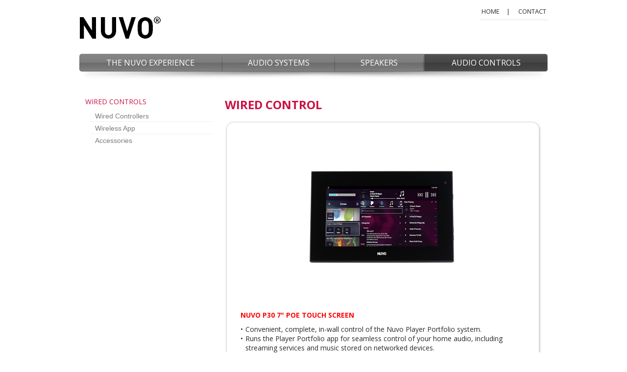

--- FILE ---
content_type: text/html; charset=UTF-8
request_url: https://www.nuvo.co.nz/audio-control/wired-control/
body_size: 5382
content:
<!DOCTYPE html PUBLIC "-//W3C//DTD XHTML 1.0 Transitional//EN"
        "http://www.w3.org/TR/xhtml1/DTD/xhtml1-transitional.dtd">
<html lang="en" xmlns="http://www.w3.org/1999/xhtml">
<head>


	
<!-- Site Header Content //-->
<link rel="stylesheet" media="screen" type="text/css" href="/index.php/tools/css/themes/default_inner/main.css" />
<link rel="stylesheet" media="screen" type="text/css" href="/index.php/tools/css/themes/default_inner/typography.css" />
<link rel="stylesheet" media="screen" type="text/css" href="/index.php/tools/css/themes/default_inner/sysblocks.css" />
<link rel="stylesheet" media="screen, print" type="text/css" href="/index.php/tools/css/themes/default_inner/style.css" />
<link href='https://fonts.googleapis.com/css?family=Open+Sans:400,700,800' rel='stylesheet' type='text/css'>


<meta http-equiv="content-type" content="text/html; charset=UTF-8" />
<title>NuVo Whole Home Audio Wired Controllers</title>
<meta name="description" content="A range of NuVo Whole Home Audio Wired Controllers" />
<meta name="keywords" content="NuVo Whole Home Audio Wired Controllers Speakers Amplifiers Systems NuVo Whole Home Audio Home Theatre Theater System Wireless Wired Amplifier whole home audio system zones wired tunein pandora speakers amplifier theater theatre system sound audyssey nuvo affordable cheap high quality bluetooth speakers tweeter speaker custom" />
<meta name="generator" content="concrete5 - 5.4.2.2" />

<script type="text/javascript">
var CCM_DISPATCHER_FILENAME = '/index.php';var CCM_CID = 183;var CCM_EDIT_MODE = false;var CCM_ARRANGE_MODE = false;var CCM_IMAGE_PATH = "/concrete/images";
var CCM_TOOLS_PATH = "/index.php/tools/required";
var CCM_REL = "";

</script>


<link rel="stylesheet" type="text/css" href="/concrete/css/ccm.base.css?v=b7f053c35deb45053c95d53633d1a99f" />
<script type="text/javascript" src="/concrete/js/jquery.js?v=b7f053c35deb45053c95d53633d1a99f"></script>
<script type="text/javascript" src="/concrete/js/ccm.base.js?v=b7f053c35deb45053c95d53633d1a99f"></script>
<link rel="stylesheet" type="text/css" href="/concrete/css/jquery.fancybox-1.3.4.css?v=b7f053c35deb45053c95d53633d1a99f" />
<script type="text/javascript" src="/concrete/js/jquery.fancybox-1.3.4.js?v=b7f053c35deb45053c95d53633d1a99f"></script>
<style type="text/css"> 
#blockStyle1006Main8 {background-repeat:no-repeat; } 
</style>
<script type="text/javascript" src="/concrete/js/preload_images.js?v=b7f053c35deb45053c95d53633d1a99f"></script>
<link rel="stylesheet" type="text/css" href="/packages/ukao_menu/blocks/ukao_menu/css/superfish-a.css?v=b7f053c35deb45053c95d53633d1a99f" />
<link rel="stylesheet" type="text/css" href="/packages/ukao_menu/blocks/ukao_menu/css/superfish-c.css?v=b7f053c35deb45053c95d53633d1a99f" />
<link rel="stylesheet" type="text/css" href="/packages/ukao_menu/blocks/ukao_menu/css/superfish-b.css?v=b7f053c35deb45053c95d53633d1a99f" />
<script type="text/javascript" src="/packages/ukao_menu/blocks/ukao_menu/js/superfish.js?v=b7f053c35deb45053c95d53633d1a99f"></script>
<link rel="stylesheet" type="text/css" href="/blocks/autonav/templates/White/view.css?v=b7f053c35deb45053c95d53633d1a99f" />
<link rel="stylesheet" type="text/css" href="/blocks/content/templates/White Rounded with Shadow/view.css?v=b7f053c35deb45053c95d53633d1a99f" />


<script>
$(document).ready(function(){
	$("a.iframe").fancybox();
	$("#page div .sf-menu li ul.ukao-submenu li:last-child").addClass("lastdrop");
});
</script>

<script src="/themes/default_inner/js/css_browser_selector.js"></script>

</head>
<body>
<!--<div id="wrapper_1"></div>-->
<div id="wrapper_2">
<div id="wrapper_3">
<div id="page">
	<div id="header">


		
				
		<div id="headerNav">
					</div>
		
		<div id="header2">
				<div id="top_header">
					<a id="mainlogo" href="/">
						<img src="/themes/default_inner/images/logo.png" alt="NUVO.CO" title="NUVO.CO">
					</a>
					<!-- <div id="block_1"><span id="tagline_1"><a href="tel:0800696886" onclick="return false;">0800 my nuvo</a></span></div> -->
					<div id="block_2">
                    	<a href="/home/">Home</a><span>|</span>
                        <a href="/contact/">Contact</a>
                    </div>
					<div id="block_3">
						<img src="/themes/default_inner/images/header_divider.png">
					</div>
					<div id="block_4">
						<img src="/themes/default_inner/images/menu_strip.png"/>
					</div>

					<div id="menu_outside">
						<div id="menu_inner">
							<div id="menu_inside">
								
								<div>
									<style type="text/css" media="all">
#ukao-menu-31 .sf-menu a.sf-with-ul {padding-right: 2.25em;}
/*** Description text underneath menu title ***/
#ukao-menu-31 .sf-menu li span{
	display: block;
	text-align: left;
}
#ukao-menu-31 .sf-menu li a em{
	display: block;
	font-size: 11px;
	padding-top: 5px;
}
/*** link icon ***/
#ukao-menu-31 .sf-menu li span img{
	}

/*** link background images ***/
#ukao-menu-31 .sf-menu li.nav-selected{background: !important}


/*** Menu Colors *************************************/
#ukao-menu-31 .sf-menu {
	float:left;
	margin-bottom:	1em;
}
#ukao-menu-31 .sf-menu li {background:;}
#ukao-menu-31 .sf-menu li li {background:	;}
#ukao-menu-31 .sf-menu li li li {background:;}
#ukao-menu-31 .sf-menu li:hover, .sf-menu li.sfHover,
#ukao-menu-31 .sf-menu a:focus, #ukao-menu-31 .sf-menu a:hover, #ukao-menu-31 .sf-menu a:active {background:;}
#ukao-menu-31 .sf-menu li.nav-selected{background:;}

/*** menu text colors ********************************/
#ukao-menu-31 .sf-menu a {
						padding: 		.75em 1em;	text-decoration:none;
}
 
#ukao-menu-31 .sf-menu ul a{
padding: 		.75em 1em;
}#ukao-menu-31 .sf-menu a, #ukao-menu-31 .sf-menu a:visited  {color:;}
#ukao-menu-31 .sf-menu a:hover, #ukao-menu-31 .sf-menu a.nav-selected:hover, #ukao-menu-31 .sf-menu li.sfHover > a{color:;}
#ukao-menu-31 .sf-menu a.nav-selected{color:;}

/******************ADD Custom classes*****************************/
#ukao-menu-31 .sf-menu li.last {background: !important}
#ukao-menu-31 .sf-menu  a.last {color:  !important}
#ukao-menu-31 .sf-menu li.last:hover,  #ukao-menu-31 .sf-menu a.last:focus, #ukao-menu-31 .sf-menu a.last:hover, #ukao-menu-31 .sf-menu a.last:active {background: !important}
#ukao-menu-31 .sf-menu a.last:hover, #ukao-menu-31 .sf-menu a.last.nav-selected:hover{color: !important;}
#ukao-menu-31 .sf-menu li.first {background: !important}
#ukao-menu-31 .sf-menu  a.first {color:  !important}
#ukao-menu-31 .sf-menu li.first:hover,  #ukao-menu-31 .sf-menu a.first:focus, #ukao-menu-31 .sf-menu a.first:hover, #ukao-menu-31 .sf-menu a.first:active {background: !important}
#ukao-menu-31 .sf-menu a.first:hover, #ukao-menu-31 .sf-menu a.first.nav-selected:hover{color: !important;}
#ukao-menu-31 .sf-menu li.second {background: !important}
#ukao-menu-31 .sf-menu  a.second {color:  !important}
#ukao-menu-31 .sf-menu li.second:hover,  #ukao-menu-31 .sf-menu a.second:focus, #ukao-menu-31 .sf-menu a.second:hover, #ukao-menu-31 .sf-menu a.second:active {background: !important}
#ukao-menu-31 .sf-menu a.second:hover, #ukao-menu-31 .sf-menu a.second.nav-selected:hover{color: !important;}
#ukao-menu-31 .sf-menu li.third {background: !important}
#ukao-menu-31 .sf-menu  a.third {color:  !important}
#ukao-menu-31 .sf-menu li.third:hover,  #ukao-menu-31 .sf-menu a.third:focus, #ukao-menu-31 .sf-menu a.third:hover, #ukao-menu-31 .sf-menu a.third:active {background: !important}
#ukao-menu-31 .sf-menu a.third:hover, #ukao-menu-31 .sf-menu a.third.nav-selected:hover{color: !important;}
#ukao-menu-31 .sf-menu li.home {background: !important}
#ukao-menu-31 .sf-menu  a.home {color:  !important}
#ukao-menu-31 .sf-menu li.home:hover,  #ukao-menu-31 .sf-menu a.home:focus, #ukao-menu-31 .sf-menu a.home:hover, #ukao-menu-31 .sf-menu a.home:active {background: !important}
#ukao-menu-31 .sf-menu a.home:hover, #ukao-menu-31 .sf-menu a.home.nav-selected:hover{color: !important;}

</style>
<div id="ukao-menu-31"><ul class="sf-menu "><li class ="home"><a   class ="home" href="/"  ><span><span>Home</span></span></a></li><li class ="first"><a   class ="first" href="/the-nuvo-experience/"  ><span><span>The Nuvo Experience</span></span></a></li><li class ="second"><a   class ="second" href="/audio-systems/"  ><span><span>Audio Systems</span></span></a><ul class="ukao-submenu"><li><a   href="/audio-systems/wired-system/"  ><span><span>Wired Controlled Systems</span></span></a><ul class="ukao-submenu"><li><a   href="/audio-systems/wired-system/product-one-example/"  ><span><span>Concerto®</span></span></a></li><li><a   href="/audio-systems/wired-system/product-two-example/"  ><span><span>Essentia®</span></span></a></li><li><a   href="/audio-systems/wired-system/product-three-example/"  ><span><span>Simplese®</span></span></a></li><li><a   href="/audio-systems/wired-system/165/"  ><span><span>WA40®</span></span></a></li></ul></li><li><a   href="/audio-systems/wireless-systems/"  ><span><span>Wireless Controlled Systems</span></span></a><ul class="ukao-submenu"><li><a   href="/audio-systems/wireless-systems/p4300/"  ><span><span>P4300</span></span></a></li><li><a   href="/audio-systems/wireless-systems/164/"  ><span><span>P3100</span></span></a></li><li><a   href="/audio-systems/wireless-systems/p300/"  ><span><span>P300</span></span></a></li><li><a   href="/audio-systems/wireless-systems/p200/"  ><span><span>P200</span></span></a></li><li><a   href="/audio-systems/wireless-systems/p100/"  ><span><span>P100</span></span></a></li></ul></li><li><a   href="/audio-systems/music-sources/"  ><span><span>Audio Sources</span></span></a></li><li><a   href="/audio-systems/power-amplifiers/"  ><span><span>Power Amplifiers</span></span></a></li></ul></li><li class ="third"><a   class ="third" href="/speakers/"  ><span><span>Speakers</span></span></a><ul class="ukao-submenu"><li><a   href="/speakers/series-two/"  ><span><span>Series Two</span></span></a></li><li><a   href="/speakers/series-four/"  ><span><span>Series Four</span></span></a></li><li><a   href="/speakers/series-six/"  ><span><span>Series Six</span></span></a></li><li><a   href="/speakers/outdoor-speakers/"  ><span><span>Outdoor Speakers</span></span></a></li></ul></li><li class="nav-path-selected last"><a  class="nav-path-selected last" href="/audio-control/" ><span><span>AUDIO Controls</span></span></a><ul class="ukao-submenu"><li class="nav-selected nav-path-selected "><a  class="nav-selected nav-path-selected " href="/audio-control/wired-control/" ><span><span>Wired Controllers</span></span></a></li><li><a   href="/audio-control/wireless-app/"  ><span><span>Wireless App</span></span></a></li><li><a   href="/audio-control/accessories/"  ><span><span>Accessories</span></span></a></li></ul></li></ul></div>
<script type="text/javascript"> 
 
    $(document).ready(function() { 
        $('ul.sf-menu').superfish({
			delay: 800,
			autoArrows: false,
			pathClass: 'current',
			dropShadows: false
		});
    });
	
	function switchImage(iconID, iconSrc){
		$("#icon-"+iconID).attr("src",iconSrc);
	}
 
</script>	
								</div>
										
							</div>
						</div>
					</div>
					
				</div>
		</div>
		
		
				
	</div>

	<div style="clear:both;"></div>
	

<div id="main_top">
<div id="main_bottom">
<div id="main_inner">
	<div id="main_inside">

	<div id="central" class="central-left">
		<div id="sidebar">
			<div id="pagelist_menu_bar">
<div id="ct25_menu_bar">
<h3>Wired Controls</h3><ul><li><a  href="/audio-control/wired-control/">Wired Controllers</a></li><li><a href="/audio-control/wireless-app/"  >Wireless App</a></li><li id="last"><a href="/audio-control/accessories/"  >Accessories</a></li></ul></div>
</div>		
		</div>
		
		<div id="body">	
			<div id="BLOCK_846" style="margin-bottom: 10px;">
<table width="100%" border="0" cellspacing="0" cellpadding="0">
  <tr>
    <td><div class="inner"><h1><strong>Wired COntrol</strong></h1></div></td>
  </tr>
</table>
</div>
<div id="BLOCK_1190" class="ct50">
<table width="100%" border="0" cellspacing="0" cellpadding="0">
  <tr class="top">
    <td class="left"></td>
    <td class="middle"></td>
    <td class="right"></td>
  </tr>
  <tr class="mid">
    <td class="left"></td>
    <td class="content"><div class="inner"><h3 style="text-align: center;"><strong><span style="color: #ff0000;"><img style="margin-right: 5px;" src="/files/8215/2227/4988/P30_Front.jpg" alt="P30_Front.jpg" width="350" height="350" /><span>&nbsp;</span></span></strong></h3>
<h3 style="text-align: left;"><strong><span style="color: #ff0000;">NUVO P30 7" POE TOUCH SCREEN</span></strong></h3>
<ul>
<li>Convenient, complete, in-wall control of the Nuvo Player Portfolio system.</li>
<li>Runs the Player Portfolio app for seamless control of your home audio, including streaming services and music stored on networked devices.</li>
<li>Sleek, high contrast seven inch 1024 x 600 IPS capacitive touch screen.</li>
<li>Connects simply with a single RJ45 802.11af PoE cable.</li>
<li>Universal mounting plate.</li>
</ul>
<p>*Streaming services subject to geographic availability. Service subscriptions may be required.</p>
<h4><span style="color: #000000;">More information</span></h4>
<p><span style="color: #000000;"><strong><a title="P30_Sell_Sheet.pdf" href="/index.php/download_file/view/294/183/">P30 Specs</a></strong></span></p>
<p>&nbsp;</p>
<h3 style="text-align: right;"><strong>RRP $799.00</strong></h3>
<p><span style="color: #000000;"><strong><br /></strong></span></p>
<ul>
</ul></div></td>
    <td class="right"></td>
  </tr>
  <tr class="bottom">
    <td class="left"></td>
    <td class="middle"></td>
    <td class="right"></td>
  </tr>
</table>		
</div>
	<div id="blockStyle1006Main8" class=" ccm-block-styles" >
<div id="BLOCK_1006" class="ct50">
<table width="100%" border="0" cellspacing="0" cellpadding="0">
  <tr class="top">
    <td class="left"></td>
    <td class="middle"></td>
    <td class="right"></td>
  </tr>
  <tr class="mid">
    <td class="left"></td>
    <td class="content"><div class="inner"><h3><strong><span style="color: #ff0000;"><img style="margin-right: auto; display: block; margin-left: auto;" src="/files/4313/7446/8610/CTP36_FRONT.jpg" alt="CTP36_FRONT.jpg" width="400" height="400" />3.6 in. Colour Touch Controller (CTP36)</span></strong></h3>
<ul>
<li>Full color LCD display shows full color album art viewing with artist, song,  and album details</li>
<li>Offers complete control of all music from zone to zone</li>
<li>Offers power, volume, party mode, music and room selection, and treble and  bass control, and advance setup and control options</li>
</ul>
<h4><span style="color: #000000;">More information</span></h4>
<p><strong><a href="/index.php/download_file/view/233/183/"><span style="color: #ff0000;">CTP36 Specs</span></a></strong></p>
<p><strong>&nbsp;</strong></p>
<h3 style="text-align: right;"><strong>RRP $1,799.00</strong></h3>
<p style="text-align: right;"><span style="color: #000000;"><strong><br /></strong></span></p>
<ul>
</ul></div></td>
    <td class="right"></td>
  </tr>
  <tr class="bottom">
    <td class="left"></td>
    <td class="middle"></td>
    <td class="right"></td>
  </tr>
</table>		
</div>
</div><div id="BLOCK_1007" class="ct50">
<table width="100%" border="0" cellspacing="0" cellpadding="0">
  <tr class="top">
    <td class="left"></td>
    <td class="middle"></td>
    <td class="right"></td>
  </tr>
  <tr class="mid">
    <td class="left"></td>
    <td class="content"><div class="inner"><h3><span style="color: #ff0000;"><strong><img style="margin-right: auto; display: block; margin-left: auto;" src="/files/9213/7446/9740/I8GCP_FRONT.jpg" alt="I8GCP_FRONT.jpg" width="400" height="400" />2.7 in. OLED Controller (I8GCP)</strong></span></h3>
<ul>
<li>Fits neatly into standard U.S. Decora wall plates</li>
<li>2.7 in. OLED display provides a slick, smooth capacitive touch surface with  scrolling song and album information that is easily visible in any lighting and  from any angle</li>
<li>Offers power, volume, party mode, music selection, and treble and bass  control, and advance setup and control options</li>
</ul>
<h4>More information</h4>
<p><strong><a href="/index.php/download_file/view/235/183/">I8GCP Specs</a></strong><span style="color: #ff0000;"><strong><br /></strong></span></p>
<p>&nbsp;</p>
<h3 style="text-align: right;"><strong>RRP $549.00</strong></h3>
<p><strong><br /></strong></p></div></td>
    <td class="right"></td>
  </tr>
  <tr class="bottom">
    <td class="left"></td>
    <td class="middle"></td>
    <td class="right"></td>
  </tr>
</table>		
</div>
<div id="BLOCK_1009" class="ct50">
<table width="100%" border="0" cellspacing="0" cellpadding="0">
  <tr class="top">
    <td class="left"></td>
    <td class="middle"></td>
    <td class="right"></td>
  </tr>
  <tr class="mid">
    <td class="left"></td>
    <td class="content"><div class="inner"><h3><strong><span style="color: #ff0000;"><img style="margin-right: auto; display: block; margin-left: auto;" src="/files/4013/7446/8611/E6G_FRONT.jpg" alt="E6G_FRONT.jpg" width="400" height="400" />1 in. OLED Controller (E6GCP)</span></strong></h3>
<ul>
<li>Fits neatly into standard U.S. Decora wall plates</li>
<li>1 in. OLED display provides scrolling song and album information that is  easily visible in any lighting and from any angle</li>
<li>Offers power, volume, party mode, music selection, and treble and bass  control</li>
</ul>
<h4><span style="color: #000000;">More information</span></h4>
<p><span style="color: #000000;"><strong><a href="/index.php/download_file/view/234/183/"><span style="color: #ff0000;">E6GCP Specs</span></a><br /></strong></span></p>
<p>&nbsp;</p>
<h3 style="text-align: right;"><strong>RRP $369.00</strong></h3>
<p><span style="color: #000000;"><strong><br /></strong></span></p>
<ul>
</ul></div></td>
    <td class="right"></td>
  </tr>
  <tr class="bottom">
    <td class="left"></td>
    <td class="middle"></td>
    <td class="right"></td>
  </tr>
</table>		
</div>
<div id="BLOCK_1029" class="ct50">
<table width="100%" border="0" cellspacing="0" cellpadding="0">
  <tr class="top">
    <td class="left"></td>
    <td class="middle"></td>
    <td class="right"></td>
  </tr>
  <tr class="mid">
    <td class="left"></td>
    <td class="content"><div class="inner"><h3 style="text-align: left;"><span style="color: #ff0000;"><strong><img style="margin-right: auto; display: block; margin-left: auto;" src="/files/4214/7364/0960/P10-White.jpg" alt="P10-White.jpg" width="370" height="400" />Player Keypad (p10)</strong></span></h3>
<p>The Nuvo P10 Keypad (NV-P10-WH) offers convenient in-wall control of core functions of a single zone of any Player Portfolio system. The P10 offers users easy command of Volume, Mute, Play, and Pause, as well as Next/Previous track navigation, and with additional access to five system preset Favorites. With its sleek backlit design, available color options (white, light almond, and nickel), and single-gang architecture, the P10 pairs simplicity with style. The P10 works in harmony with the Nuvo Player app to keep both control methods in perfect sync, and is powered by a single RJ45 POE connection.</p>
<ul>
<li>Convenient in-wall control of Play, Pause, Volume, Mute, and Track Skip</li>
<li>Favorite button recall quickly jumps to top five preset sources</li>
<li>Dimmable white LED backlit keypad</li>
<li>Sleek single-gang design for unobtrusive wall placement</li>
<li>Single wire connectivity via POE</li>
<li>Available in white, light almond, nickel</li>
</ul>
<p><strong>More information</strong></p>
<p><strong><a href="/index.php/download_file/view/232/183/"><span style="color: #ff0000;">P10 Specs</span></a></strong></p>
<h3 style="text-align: right;"><strong>RRP $399.00</strong></h3>
<p><strong><br /></strong></p></div></td>
    <td class="right"></td>
  </tr>
  <tr class="bottom">
    <td class="left"></td>
    <td class="middle"></td>
    <td class="right"></td>
  </tr>
</table>		
</div>
		</div>
		
		<div class="spacer">&nbsp;</div>		
	</div>

	</div>
</div>
</div>
</div>
	
    <!--Middle Box-->
    <div id="middlebox">
    	<div id="sd_bg">
        	
            <div class="box first">
            	<div id="BLOCK_433" style="margin-bottom: 10px;">
<table width="100%" border="0" cellspacing="0" cellpadding="0">
  <tr>
    <td><div class="inner"><h1><strong><a title="The Nuvo Experience" href="https://www.nuvo.co.nz/index.php?cID=140">What is NUVO?</a></strong></h1>
<p><a href="https://www.nuvo.co.nz/index.php?cID=140"><img src="/files/5013/7327/7808/sd_img1.jpg" alt="sd_img1.jpg" width="314" height="158" /></a></p></div></td>
  </tr>
</table>
</div>
            </div>
            <div class="box">
            	<div id="BLOCK_434" style="margin-bottom: 10px;">
<table width="100%" border="0" cellspacing="0" cellpadding="0">
  <tr>
    <td><div class="inner"><h1><a title="Package Deals" href="https://www.nuvo.co.nz/index.php?cID=193">NUVO Specials</a></h1>
<p><img src="/files/4813/7327/7848/sd_img2.jpg" alt="sd_img2.jpg" width="314" height="158" /></p></div></td>
  </tr>
</table>
</div>
            </div>
            <div class="box last">
            	<div id="BLOCK_435" style="margin-bottom: 10px;">
<table width="100%" border="0" cellspacing="0" cellpadding="0">
  <tr>
    <td><div class="inner"><h1><strong><a title="Contact" href="https://www.nuvo.co.nz/index.php?cID=101">How do I get NUVO?</a></strong></h1>
<p><a href="https://www.nuvo.co.nz/index.php?cID=101"><img src="/files/4813/7327/7883/sd_img3.jpg" alt="sd_img3.jpg" width="314" height="158" /></a></p></div></td>
  </tr>
</table>
</div>
            </div>
            
        </div>
    </div>
    <!--Middle Box-->
    
	<div id="footer">
			<div id="footer_inner">
				<div id="footer_info">
                	<div id="c1">		
						<a href="/home/">Home</a> <span class="sep">|</span>
						<a href="/the-nuvo-experience/">The Nuvo Experience</a> <span class="sep">|</span>
						<a href="/audio-systems/">Audio Systems</a><br />
						<a href="/speakers/">Speakers</a> <span class="sep">|</span>
						<a href="/audio-controls/">AUDIO Controls</a> <span class="sep">|</span>
						<a href="/contact/">Contact</a>
					</div>
					<div id="c2">
						<span id="company">NUVO.CO &copy; 2026</span>&nbsp;
						<a href="/dashboard/"><img id="dash" src="/themes/default_inner/images/admin_icon.png" alt="Dashboard"></a> <span class="sep">|</span>

                       <span class="website">Web Development & Design by </span><a class="website" href='https://www.123online.co.nz/' target="_blank">123 Online</a>
					</div>
                    <div id="c3">
                    	<img src="/themes/default_inner/images/ftr_logo1.png" />
                        <img src="/themes/default_inner/images/ftr_logo2.png" />
                    </div>
                    <!-- <div id="c4"><a href="tel:0800696886" onclick="return false;">0800 my nuvo</a></span></div> -->
				</div>
			</div>
	</div>

</div>
</div> <!-- wrapper 3-->
</div> <!-- wrapper 2-->

<script type="text/javascript">

  var _gaq = _gaq || [];
  _gaq.push(['_setAccount', 'UA-42308112-1']);
  _gaq.push(['_trackPageview']);

  (function() {
    var ga = document.createElement('script'); ga.type = 'text/javascript'; ga.async = true;
    ga.src = ('https:' == document.location.protocol ? 'https://ssl' : 'http://www') + '.google-analytics.com/ga.js';
    var s = document.getElementsByTagName('script')[0]; s.parentNode.insertBefore(ga, s);
  })();

</script>
<script defer src="https://static.cloudflareinsights.com/beacon.min.js/vcd15cbe7772f49c399c6a5babf22c1241717689176015" integrity="sha512-ZpsOmlRQV6y907TI0dKBHq9Md29nnaEIPlkf84rnaERnq6zvWvPUqr2ft8M1aS28oN72PdrCzSjY4U6VaAw1EQ==" data-cf-beacon='{"version":"2024.11.0","token":"d6436c51fa65420cba3a0d349f798e5c","r":1,"server_timing":{"name":{"cfCacheStatus":true,"cfEdge":true,"cfExtPri":true,"cfL4":true,"cfOrigin":true,"cfSpeedBrain":true},"location_startswith":null}}' crossorigin="anonymous"></script>
</body>
</html>

--- FILE ---
content_type: text/css;charset=UTF-8
request_url: https://www.nuvo.co.nz/index.php/tools/css/themes/default_inner/main.css
body_size: 725
content:
/* HTML Tag Redefinition */
html, body {height: 100%;  }
body {/* customize_background */ background-color: #ffffff; /* customize_background */ padding: 0px; margin: 0px; }
img {border: 0px}
a { cursor:pointer}

label { font-weight:bold;}
fieldset { border:1px solid #ccc;}

/* error text class optionally provided by theme */
div.ccm-error-response {color: #f00; margin-bottom: 12px}

/* Page Structure / Navigation */
#page{ width:932px; margin:auto; text-align:left }
#page #headerSpacer{ height:64px }
#page #header{ position:relative; } 
#page #header #logo{ color:#999; font-size:32px; 
	font-family:Arial, Helvetica, sans-serif; 
	line-height: auto; 
	margin-bottom: 0px; padding: 0px; margin-top:8px; cursor:pointer;  left:0px ; z-index:1; width:auto; float:left; position: relative }
#page #header #logo a{ /* customize_header_logo */color:#999; /* customize_header_logo */ text-decoration:none;}
#page #header #logo p{ display:inline; line-height:inherit; font-size:inherit; padding:inherit; margin:inherit; color:inherit }


#page #header #headerNav{ position: absolute; top: 14px; right: 0px; z-index:2; overflow:visible;}
#page #header ul.nav-header{ list-style:none; margin:0px; padding:0px; width:auto; z-index:2; overflow:visible; float: right}
#page #header ul.nav-header li{float:left; padding:2px 0px; margin-left:16px; margin-bottom: 0px; color:#999; font-size:13px; margin-top:0px }
#page #header ul.nav-header li a,#page #header ul.nav-header li a:hover{ text-decoration:none; color:#999999 }
#page #header ul.nav-header li.nav-selected{ border:1px solid #bbb; padding:2px 8px; }
#page #header #header-area{margin-top: 10px; margin-bottom: 10px }
#page #header #header-area #header-area-inside{margin-bottom: 12px;}
#page #header #header-area img { display: block}
#page .divider{padding-top: 12px; background: url(https://www.nuvo.co.nz/themes/default_inner/images/nav_horizontal_divider.gif) no-repeat top; overflow:hidden; height:1px; clear:both; width:100%; }

#page #central{ clear:both; }
#page .no-sidebar { background-image: none !important}
/*#page #central.central-left { background:url(https://www.nuvo.co.nz/themes/default_inner/images/nav_sidebar_left_bg.gif) repeat-y center !important; }*/
#page #central.central-left div#sidebar {float: left !important; }
#page #central.central-left #body {float:right !important;}
 
#page #central #body{ float:left; width:647px; }
#page .no-sidebar #body{ float: none !important; width: auto !important; }
#page #central #sidebar{ float:right !important; width:260px; overflow:hidden }
/*#page #central #sidebar p{ line-height:24px}*/
#page #central #sidebar ul.nav{ list-style:none; margin-left:0px; padding:0px; padding-left:24px; font-size:11px;}
#page #central #sidebar ul.nav li{ margin-bottom:16px; }
#page #central #sidebar ul.nav a{ text-decoration:none; color:#333 }
#page #central #sidebar ul.nav a.nav-selected {font-weight: bold}
#page #central #sidebar ul.nav a:hover{ text-decoration:underline }
#page #central #sidebar ul.nav ul{ list-style:none; margin-left:0px; padding:0px; padding-left:16px; margin-top:16px; }
#page #central #sidebar ul.nav ul li{ margin-bottom:16px; }

/*#page #central.navLeft{ background:url(https://www.nuvo.co.nz/themes/default_inner/images/nav_sidebar_left_bg.gif) repeat-y center; }*/
#page #central.navLeft  #sidebar{float:left;}
#page #central.navLeft  #body{float:right; padding-right:0px; width:648px; }

#page #central.noSideNav{ background: none; }
#page #central.noSideNav  #sidebar{ display:none }
#page #central.noSideNav  #body{float: none; padding-left:0px; padding-right:0px; width:100%; }

#page #footer{ padding-top:24px; clear:both; padding-bottom:16px; color:#999; font-size:10px }
#page #footer a{ text-decoration:none }
#page #footer span.sign-in {margin-left: 20px}
#page #footer span.powered-by { float:right; }

#page #lower_body{ margin-top:10px; clear:both; padding-bottom:0px;}

/* Page Elements */

.pagingNav{ margin:16px 0px 8px 0px}
.pagination{ text-align:center; color:#bbb; padding-top:4px}
.pagination .pageRight{width:20%; float:right; text-align:right}
.pagination .pageLeft{width:20%; float:left; text-align:left}

/* MISC STYLES & SHORTCUTS */
div.code {border: 1px solid #ddd; background: #eee; padding: 10px}
div.spacer,div.ccm-spacer{ clear:both; font-size:1px; line-height:1px }
.noTopSpace{margin-top:0px; padding-top:0px}
div.pageSection { margin-bottom: 10px; }

/* customize_miscellaneous */ /* customize_miscellaneous */


--- FILE ---
content_type: text/css;charset=UTF-8
request_url: https://www.nuvo.co.nz/index.php/tools/css/themes/default_inner/typography.css
body_size: 9
content:
body { 
	/*IMPORTANT DO NOT SET COLOUR HERE ELSE WILL OVERRIDE TINYMCE COLOURS! Change in style.css*/
	font-family: 'Open Sans';
	font-size:14px;
	font-weight:400;
	/*line-height:18px;*/ /* DO NOT CHANGE! DO NOT SET LINE HEIGHT HERE */
}
img {border: 0px}
a,a:visited,a:active {
	/* customize_link */ color: #0600ff; /* customize_link */
}
a:hover {
	/* customize_link_hover */ color: #0600ff; text-decoration:none; /* customize_link_hover */
} 
h1,h2,h3,h4,h5{ margin:0px 0px 4px 0px; padding:4px 0px; margin-top:8px }
h1 {
	color:#cc1042; 
	text-transform:uppercase; font-family: 'Open Sans'; font-weight:400; font-size:24px; line-height:1.2em; margin:5px 0px;
}
h2 {
	color:#cc1042;
	text-transform:uppercase; font-family: 'Open Sans'; font-weight:400; font-size:18px; line-height:1.2em; margin:5px 0px;
}
h3 {
	color:#cc1042;
	text-transform:uppercase; font-family: 'Open Sans'; font-weight:400; font-size:14px; line-height:1.2em; margin:5px 0px;
}
h4{ font-size:14px; line-height:18px }
h5{ font-size:13px; line-height:16px }
p { padding: 0px 0px 12px 0px; margin: 0px; }

--- FILE ---
content_type: text/css;charset=UTF-8
request_url: https://www.nuvo.co.nz/index.php/tools/css/themes/default_inner/sysblocks.css
body_size: -87
content:
/* Blocks in the System - These are default tweaks */
/* DO NOT EDIT THIS UNLESS YOU KNOW WHAT YOU ARE DOING */

/* Pagelist default style */
#pagelist_menu_bar {font-family: 'Arial';}
#pagelist_menu_bar  #pagelist_menu_bar_default ul {padding:5px;margin:0;list-style:none;background:#ebebeb; font-size:16px;}
#pagelist_menu_bar #pagelist_menu_bar_default ul li {background:#ebebeb;}
#pagelist_menu_bar #pagelist_menu_bar_default ul li a {display:block;background:url(https://www.nuvo.co.nz/themes/default_inner/images/sysblocks/menu_bg.gif) repeat-x bottom;padding:10px 6px 12px 6px; color:#7a7a7a; text-decoration:none;}
#pagelist_menu_bar #pagelist_menu_bar_default ul li a:hover {color:#FFFFFF;}
#pagelist_menu_bar #pagelist_menu_bar_default ul li#last a {background:none;}

--- FILE ---
content_type: text/css;charset=UTF-8
request_url: https://www.nuvo.co.nz/index.php/tools/css/themes/default_inner/style.css
body_size: 2821
content:
body {
	height:100%;
	padding:0;
	margin:0;
	background:#fff;
	text-align:center;
	color: #282828; /* Set default colours here. Not in typography.css */	
}

.caption .content div{font-family: 'Open Sans' !important; font-size:14px !important; color:#fff !important; text-transform:uppercase !important;}
.caption, .caption .wrapper, .caption .wrapper p {height:45px !important;}
.caption .wrapper .background {	background:#000 !important;	opacity:0.85 !important;	filter:alpha(opacity=85) !important;}

/* Consistent bullet points in browers */


#page ul {
    list-style-type:none;
    margin: 0.5em 0px;
    padding: 0;
}

#page ul li {
    margin-left:10px;
}

#page ul li:before {
    position: absolute;
    margin-left:-10px;
    content: "\2022  ";
}

/* Reset */

#page div .sf-menu ul, #page div .sf-menu li {
    margin:0px;
    padding:0px;
}

#pagelist_menu_bar ul li:before {
    content: "";
}
#page div .sf-menu ul {
    margin:0px;
    padding:0px;
}
#page div .sf-menu li:before {
    content: "";
}
#page div ul.boxes {
    margin:0px;
    padding:0px;
}
#page div ul.boxes li:before {
    content: "";
}

#ccm-page-detail {
	color: #777777; /* Prevents overridding of colour above when in edit mode*/
}

img {
	vertical-align:bottom;
}

#wrapper_1 {  /* top */
	display:block;
	background:#dedbd8;
	height:630px;
	width:100%;
	left:0px;
	top:128px;
	position:absolute;
	overflow:hidden;
	z-index:0;
}
#advanced_slider_429 {
	margin:auto !important;
}

#wrapper_2 { /* top 2 - can edit properties */
/*
	background: url("https://www.nuvo.co.nz/themes/default_inner/../img/wrapper2_bg.png") repeat-x scroll 0 0 transparent;
    overflow: hidden;
    width: 100%;
*/
}

#wrapper_3 { /* bottom - can edit properties */
/*
	background: url("https://www.nuvo.co.nz/themes/default_inner/../img/wrapper3_bg.png") repeat-x scroll 0 100% transparent;
    overflow: hidden;
    width: 100%;
*/
}


#page {
	width:980px;
	margin:0 auto;
	text-align:left;
	padding-top:0px /* slightly move page down here */
}
#page #header {
	position:relative;
}
#page #top_header {height:167px;}

#page #header #mainlogo {
	position:absolute;
	top:25px;
	left:12px;
	z-index:1;
}
#page #header #block_1 {
	display:block;
	position:absolute;
	top:64px;
	right:12px;
	z-index:1;
}
#page #header #block_2 {
	display:block;
	position:absolute;
	top:14px;
	right:15px;
	text-transform:uppercase;
	font-size:13px;
}
#page #header #block_2 a {
	color:#2a2a2a;
	text-decoration:none;
}
#page #header #block_2 a:hover {
	color:#cc1042;
}
#page #header #block_2 span {
	margin:0 14px;
}
#page #header #block_3 {
	display:block;
	position:absolute;
	top:40px;
	right:12px;
}
#page #header #block_4 {
	display:none;
	position:absolute;
	top:116px;
	right:0px;
}

.ccm-search-block-form {
	/* remove extra padding in search form for IE7 */
	padding:0px;
	margin:0px;
}
#search_block {
	display:block;
	position:absolute;
	top:56px;
	right:0px;
	background: #1b347e;
	padding:3px 8px 12px 8px;
}
#search_block h3 {
	color: #ffffff;
	font-size:16px;
}

#page #header #tagline_1 {
	text-transform: uppercase;
	font-family: 'Open Sans', 'Arial', sans-serif;
	font-weight: 800;
	font-size: 21px;
	line-height: 21px;
	color: #cc1042; 
}
#page #header #tagline_1 a {
	text-decoration:none;
	color:#cc1042;
}
#page #header #tagline_2 {
	text-transform: uppercase;
	font-family: 'Open Sans', 'Arial', sans-serif;
	font-weight: bold;
	font-size: 22px;
	line-height: 22px;
	color: #000000; 
}


#page #translate_block {
	padding-left:710px;
	padding-top:85px;
}
#page #translate_container {
	
}
#page .google-translate-container {
	width: 100%;
	border: none;
	padding:0px;
}
#page .google-translate-container h3 {
	float:left;
	margin-right:5px;
    font-family: 'Open Sans';
	font-size: 12px;
	font-weight:400;
	line-height: 21px;
	color: #9e6836;
}
#page .google-translate-container #jumpMenu {
	width: 165px;
	height:100%;
	float: left;
	color: #9E6836;
	font-family: 'Open Sans';
	font-size: 12px;
	font-weight: 400;
	border: 1px solid #BF8D53;
	margin:0px;
}


#menu_outside {
	background:none repeat-y;
	/*Must only use padding or margins! No absolute positions allowed!*/
	padding-top:110px;
}

#menu_inner {
	background:url(https://www.nuvo.co.nz/themes/default_inner/images/menu_bg.png) no-repeat;
	height:57px;
}



#page div .sf-menu {
	width:956px;
	margin:0px;
	margin-left:12px;
	padding:0px;
}
#page div .sf-menu li {
	background: url("https://www.nuvo.co.nz/themes/default_inner/images/menu_divider.png") no-repeat scroll right 0 transparent;
}
#page div .sf-menu li.home {
	display:none;
}
#page div .sf-menu li.first {
	width:293px;
}
#page div .sf-menu li.second {
	width:230px;
}
#page div .sf-menu li.third {
	width:181px;
}
#page div .sf-menu li.last {
	background: none no-repeat scroll 0 0 transparent;
	width:252px;
}


#page div .sf-menu a {
	letter-spacing: 0;
	padding: 0px;
}

#page div .sf-menu a:hover, #page div .sf-menu a.nav-path-selected:hover, #page div .sf-menu a.nav-path-selected, #page div .sf-menu li.sfHover > a {
	/*background: url("https://www.nuvo.co.nz/themes/default_inner/images/menu_header_left.png") no-repeat scroll left center transparent;*/
}
#page div .sf-menu a:hover span, #page div .sf-menu a.nav-path-selected:hover span, #page div .sf-menu a.nav-path-selected span, #page div .sf-menu li.sfHover > a span {
	/*background: url("https://www.nuvo.co.nz/themes/default_inner/images/menu_header_right.png") no-repeat scroll right center transparent;*/
}
#page div .sf-menu a:hover span span, #page div .sf-menu a.nav-path-selected:hover span span, #page div .sf-menu a.nav-path-selected span span, #page div .sf-menu li.sfHover > a span span {
    background:  url("https://www.nuvo.co.nz/themes/default_inner/images/menu_header_bg.png") repeat-x scroll left center transparent;
    color: #ffffff; /*Set hover colour here*/
}
#page div .sf-menu .first a:hover span span, #page div .sf-menu .first a.nav-path-selected:hover span span, #page div .sf-menu .first a.nav-path-selected span span {
    background:  url("https://www.nuvo.co.nz/themes/default_inner/images/menu_first_bg.png") repeat-x scroll left center transparent;
    color: #ffffff; /*Set hover colour here*/
}
#page div .sf-menu .last a:hover span span, #page div .sf-menu .last a.nav-path-selected:hover span span, #page div .sf-menu .last a.nav-path-selected span span {
    background:  url("https://www.nuvo.co.nz/themes/default_inner/images/menu_last_bg.png") repeat-x scroll right center transparent;
    color: #ffffff; /*Set hover colour here*/
}

#page div .ukao-submenu a:hover, #page div .ukao-submenu a.nav-path-selected:hover, #page div .ukao-submenu a.nav-path-selected, #page div .ukao-submenu li.sfHover > a {
    /*background: #e30613;*/
}
#page div .ukao-submenu a:hover span, #page div .ukao-submenu a.nav-path-selected:hover span, #page div .ukao-submenu a.nav-path-selected span, #page div .ukao-submenu li.sfHover > a span {
    /*background: #e30613;*/
}
#page div .ukao-submenu a:hover span span, #page div .ukao-submenu a.nav-path-selected:hover span span, #page div .ukao-submenu a.nav-path-selected span span, #page div .ukao-submenu li.sfHover > a span span {
    background: #4a4a4a url(https://www.nuvo.co.nz/themes/default_inner/images/menu_li_bg.png) repeat-x;
	color: #fff; /*Set hover colour here*/
}

#page div .sf-menu a span span {
	display:block;
	font-family: 'Open Sans';
    font-size: 16px;
    font-weight: 400;
	color:#ffffff;
	text-align: center;
	text-transform: uppercase;
	padding:10px 5px; /*adjust padding here*/
	margin:0 3px 0 0;
}
#page div .sf-menu a.last span span {
	margin-right:0px;
}


#page div .sf-menu li ul.ukao-submenu {
	margin-top:0px;
	width:230px;
	background: #858585;
	padding-bottom:5px;
	border:1px solid #585858;
	-moz-border-radius: 0px 0px 5px 5px;
	-webkit-border-radius: 0px 0px 5px 5px;
	-khtml-border-radius: 0px 0px 5px 5px;
	border-radius: 0px 0px 5px 5px;
	behavior: url(https://www.nuvo.co.nz/themes/default_inner/PIE.htc);

}
#page div .sf-menu li ul.ukao-submenu ul {
	margin-top:-1px;
	margin-left:90px;
}

#page div .sf-menu li ul.ukao-submenu li ul{
	-moz-border-radius: 5px;
	-webkit-border-radius: 5px;
	-khtml-border-radius: 5px;
	border-radius: 5px;
	behavior: url(https://www.nuvo.co.nz/themes/default_inner/PIE.htc);
}


#page div .sf-menu li ul.ukao-submenu li {
	border-bottom:1px solid #585858;
	background: #858585;
}

#page div .sf-menu li ul.ukao-submenu li.lastdrop {
	/*border-bottom:none;
	-moz-border-radius: 10px 10px 10px 10px;
	-webkit-border-radius: 10px 10px 10px 10px;
	-khtml-border-radius: 10px 10px 10px 10px;
	border-radius: 10px 10px 10px 10px;
	behavior: url(https://www.nuvo.co.nz/themes/default_inner/PIE.htc);*/
	}


#page div .sf-menu ul li a {
    letter-spacing: 0;
	padding: 0px;
}
#page div .sf-menu ul li a span span {
	display:block;
	font-family: 'Open Sans';
    font-size: 15px;
    font-weight: 400;
	color:#ffffff;	
	text-align: left;
	text-transform: uppercase;
	padding:8px 10px !important;  /*adjust padding here*/
	margin:0px !important;
}




.advanced-slider  .caption .content {
	padding:0px !important;	
}
.advanced-slider .caption .wrapper p {
	display: table-cell !important;
	vertical-align: middle !important;
	height:70px; /*Manually set here until can integrate into php*/
	width:764px; /*Manually set here until can integrate into php*/
	text-align:left;
	padding-left:25px;
}
.advanced-slider .slide {
	background-position: center 0 !important; /*fix image twitching*/
}
.advanced-slider {
    border: 0px solid #12255d;
}
#img_top {
	float:left;
	/*background:url(https://www.nuvo.co.nz/themes/default_inner/images/doc_top.png) no-repeat scroll center top transparent;*/
	padding-top: 0px;
	margin-top:0px;
	margin-left:7px;
	width: 704px;
}
#img_bottom {
	/*background:url(https://www.nuvo.co.nz/themes/default_inner/images/doc_bottom.png) no-repeat scroll center bottom transparent;*/
	padding-bottom: 0px;
	margin-bottom:0px;
}
#img_inner {/*overflow:hidden; background:url(https://www.nuvo.co.nz/themes/default_inner/images/doc_bg.png) repeat-y;*/}


#box_outside {
	overflow:hidden; 
	width:980px; height:591px;
}
#box_outside a, a:visited, a:active {
	text-decoration: none;
}
#box_container {
	overflow:hidden;
	padding:0px;
}
ul.boxes {
	float:left;
	list-style-type: none;
	text-align:center;
	margin: 0px;
	padding: 0px;
	vertical-align:bottom; /* IE7 fix */	
}
ul.boxes li {
	background: url('https://www.nuvo.co.nz/themes/default_inner/images/box_button.png') 0 0 no-repeat transparent;
	border:0px solid;
	width: 220px;
	height: 46px;
	margin-bottom: 1px;
}
ul.boxes li.first {
	margin-top: 0px;
}
ul.boxes li.last {
	margin-bottom: 0px;
}
ul.boxes li a {
    display: block;
    text-transform: uppercase;
    font-family: 'Open Sans';
    font-size: 14px;
    font-weight: 800;
    color: #000000;
    height: 100%;
    width: 100%;
	line-height: 46px;
}
ul.boxes li a:hover, ul.boxes li a:active {
	background: url('https://www.nuvo.co.nz/themes/default_inner/images/box_button2.png') 0 0 no-repeat transparent;
	color: #e30613;
}

ul.boxes li a span {
	display:block;
	text-align:left;
	margin-left:10px;
}
ul.boxes li p {
	padding:5px 0px;
}


/*Middle Box*/
#page #middlebox {overflow:hidden; width:980px; margin-top:0px; position:relative; z-index:1;}
#page #middlebox #sd_bg {overflow:hidden; width:980px; height:187px; background:url(https://www.nuvo.co.nz/themes/default_inner/images/sd_bg.png) no-repeat;}
#page #middlebox .box{width:314px; overflow:hidden; float:left; margin-left:7px; height:158px; position:relative;}
#page #middlebox .first{margin-left:12px;}
#page #middlebox .last{margin-left:6px;}

#page #middlebox h1 {font-size:25px; font-family:'Open Sans'; color:#202020; font-weight:400; line-height:25px; text-align:center; margin:0; padding:0; position:absolute; top:120px; width:100%; text-transform:none;}
#page #middlebox a {color:#fff; text-decoration:none;}
#page #middlebox .first a, #page #middlebox .last a {color:#202020; text-decoration:none;}
#page #middlebox a:hover {color:#cc1042;}
#page #middlebox p {padding-bottom:0 !important;}

#page #middlebox .btn div{margin-bottom:0 !important;}
#page #middlebox .box div{margin-bottom:0 !important;}
#page #middlebox .btn p{margin:0; padding:0;}

/*Middle Box*/


#main_top {
	clear:both;
	/*	
	background:url(https://www.nuvo.co.nz/themes/default_inner/images/doc_top.png) no-repeat scroll center top transparent;
	padding-top: 0px;
	margin-top:0px;
	*/
}
#main_bottom {/*background:url(https://www.nuvo.co.nz/themes/default_inner/images/doc_bottom.png) no-repeat scroll center bottom transparent; padding-bottom: 20px; margin-bottom:7px;*/}
#main_inner {/*background:url(https://www.nuvo.co.nz/themes/default_inner/images/doc_bg.png) repeat-y;*/}
#main_inside {overflow:hidden; padding:24px; min-height:300px;}

#page #footer {
	background:url(https://www.nuvo.co.nz/themes/default_inner/images/footer_bg.png) no-repeat top;
	height:113px;
	padding-bottom:26px;
	padding-top:0px;
	margin-top:0px;
}

#page #footer p {padding:0px;}
#page #footer_inner {margin:0 auto;text-align:center;font-size:13px;text-transform:uppercase;}
#page #footer_inner a {text-decoration:none;}
#page #footer_inner a:hover {text-decoration:underline;}
#page #footer_info {padding:0px; position:relative;}

#page #footer_info #c1 span.sep {
	font-family: Arial;
	margin-left:10px;
	margin-right:10px;
}
#page #footer_info #c1 {
	float:left; /*flick left or rightside*/
	padding-left:32px;
	padding-top:20px;
	color:#ffffff;
	text-align:left;
}
#page #footer_info #c1 a {
	color:#ffffff;
	line-height:26px;
}
#page #footer_info #c1 a:hover {
	color:#3d3c3c;
	text-decoration:none;
}

#page #footer_info #c2 span.sep {
	font-family: Arial;
	margin-left:9px;
	margin-right:9px;
}
#page #footer_info #c2 {
	float:left; /*flick left or rightside*/
	padding-left:32px;
	padding-top:2px;
	color:#ffffff;
	clear:both;
}
#page #footer_info #c2 a {
	color:#ffffff;
}

#page #footer_info #company {
	color:#ffffff;
}

#page #footer_info .website {
	color:#a6a6a6 !important;
}

#page #footer_info #c2 img#dash {
    position: relative;
    top: 2px;
}

#page #footer_info #c3 {
	position:absolute;
	top:19px; right:24px;
}
#page #footer_info #c3 img {
	margin-left:6px;
}
#page #footer_info #c4 {
	position:absolute;
	top:42px; right:346px;
	font-size:21px;
	font-weight:800;
	text-transform:uppercase;
	color:#fff;
}
#page #footer_info #c4 a {
	text-decoration:none;
	color:#fff;
}



.vresp_area_d1 {
	background:url(https://www.nuvo.co.nz/themes/default_inner/images/vr_bg.png) no-repeat bottom left;
	/*width: 263px;
	height:258px;*/
}
.vresp_area_d2 {
	padding:13px 18px 18px 18px;
	text-align:center;
}
.vresp_area_s1 {
	display:block;
	margin-bottom:10px;
}
.vresp_area_s2 {
	color:#ff0000;
	margin-bottom:0px;
}
.vresp_area_p1 {
	display:block;
	margin:24px;
}
.vresp_area_l1 {
	display:block;
	text-align:left;
	margin-left: 20px;
	margin-bottom:1px;
}
.vresp_area_i1 {
	display:block;
	width:180px;
	margin: 0px auto 5px;
}
.vresp_area_l2 {
	display:block;
	text-align:left;
	margin-left: 20px;
	margin-bottom:1px;
}
.vresp_area_i2 {
	display:block;
	width:180px;
	margin: 0px auto 5px;
}
.vresp_area_l3 {
	display:block;
	text-align:left;
	margin-left: 20px;
	margin-bottom:1px;
}
.vresp_area_i3 {
	clear:both;
	display:block;
	margin: 0px auto 5px;
	width:180px;
}
.vresp_area_i4 {
	margin-top:10px;
}

/* Vr style */

.vresp_area_s1{background:#f05534; padding:10px 15px; display:block; color:#fff; font-size:18px; font-weight:600;}
.ie8 .vresp_area_s1{font-size:16px;}
.vresp_area_p1{margin:0 !important;}
.vresp_area_d1{ padding:5px;}
.vresp_area_d2{
	background:#fff;
	padding:0 !important;
	margin-bottom:12px;
	position:relative;
	border:1px solid #d6d6d6;
	-webkit-box-shadow: #666 0px 2px 3px;
	-moz-box-shadow: #666 0px 2px 3px;
	box-shadow: #666 0px 2px 3px;
	padding:0 !important;
	margin-bottom:12px;
	position:relative;
	behavior: url(https://www.nuvo.co.nz/themes/default_inner/PIE.htc);
}

.vresp_area_l1, .vresp_area_l2, .vresp_area_l3 {
	margin-top:-10px;
}

.vresp_area_i1, .vresp_area_i2, .vresp_area_i3 {
	margin:-20px 0px 0 20px;
}

.vresp_area_i4 {
	margin:-5px 0 10px;
}

.vresp_area_s2 {
	margin:-20px 0 0 133px;
	float:left;
}

/* Vr style */

--- FILE ---
content_type: text/css
request_url: https://www.nuvo.co.nz/blocks/autonav/templates/White/view.css?v=b7f053c35deb45053c95d53633d1a99f
body_size: -219
content:
#ct25_menu_bar ul {
	display:block;
	overflow:hidden;
	padding:0px;
	margin:0;
	list-style:none;
	background:#ffffff;
}
#ct25_menu_bar ul li {background:#ffffff;}
#ct25_menu_bar ul li#last a {background:none;}
#ct25_menu_bar ul li a:hover {}
#ct25_menu_bar ul li a {
	display:block;
	line-height:25px;
	height:25px;
	background:url(images/menu_bg.gif) repeat-x bottom;
	color:#7a7a7a;
	text-decoration:none;
	padding-left:10px;
}
#ct25_menu_bar ul li li a {
	padding-left:20px;
}
#ct25_menu_bar ul li li li a {
	padding-left:40px;
}





--- FILE ---
content_type: text/css
request_url: https://www.nuvo.co.nz/blocks/content/templates/White%20Rounded%20with%20Shadow/view.css?v=b7f053c35deb45053c95d53633d1a99f
body_size: -183
content:
div.ct50 {padding:0px; margin-bottom: 10px;}
div.ct50 td {padding:0px; vertical-align: top;}

div.ct50 td.left {width:17px;}
div.ct50 td.right {width:19px;}

div.ct50 tr.top td {height:16px;}
div.ct50 tr.bottom td {height:20px;}

div.ct50 tr.top td.left {background:url(images/top_left.png) no-repeat top left;}
div.ct50 tr.top td.middle {background:url(images/top_middle.png) repeat-x top;}
div.ct50 tr.top td.right {background:url(images/top_right.png) no-repeat top right;}

div.ct50 tr.mid td.left {background:url(images/left_bg.png) repeat-y left;}
div.ct50 tr.mid td.right {background:url(images/right_bg.png) repeat-y right;}

div.ct50 tr.bottom td.left {background:url(images/bottom_left.png) no-repeat bottom left;}
div.ct50 tr.bottom td.middle {background:url(images/bottom_middle.png) repeat-x bottom;}
div.ct50 tr.bottom td.right  {background:url(images/bottom_right.png) no-repeat bottom right;}

div.ct50 td.content {background:#ffffff;}
div.ct50 div.inner {overflow: hidden; padding:1px 15px;}


